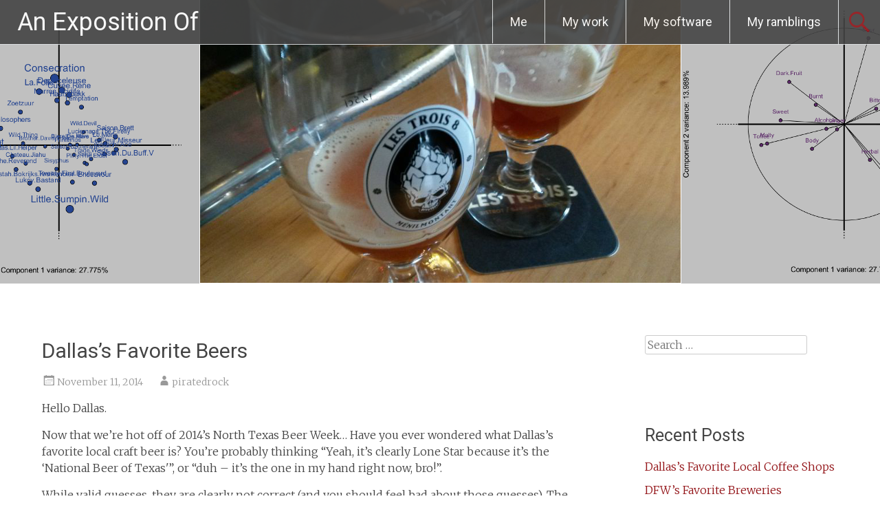

--- FILE ---
content_type: text/html; charset=UTF-8
request_url: http://www.derekbeaton.com/dallass-favorite-beers/
body_size: 16712
content:
<!DOCTYPE html>
<html lang="en-US">
<head>
<meta charset="UTF-8">
<meta name="viewport" content="width=device-width, initial-scale=1">
<title>Dallas&#8217;s Favorite Beers | An Exposition Of</title>
<link rel="profile" href="http://gmpg.org/xfn/11">
<link rel="pingback" href="http://www.derekbeaton.com/xmlrpc.php">
<meta name='robots' content='max-image-preview:large' />
<link rel='dns-prefetch' href='//fonts.googleapis.com' />
<link rel="alternate" type="application/rss+xml" title="An Exposition Of &raquo; Feed" href="http://www.derekbeaton.com/feed/" />
<link rel="alternate" type="application/rss+xml" title="An Exposition Of &raquo; Comments Feed" href="http://www.derekbeaton.com/comments/feed/" />
<link rel="alternate" type="application/rss+xml" title="An Exposition Of &raquo; Dallas&#8217;s Favorite Beers Comments Feed" href="http://www.derekbeaton.com/dallass-favorite-beers/feed/" />
<script type="text/javascript">
window._wpemojiSettings = {"baseUrl":"https:\/\/s.w.org\/images\/core\/emoji\/14.0.0\/72x72\/","ext":".png","svgUrl":"https:\/\/s.w.org\/images\/core\/emoji\/14.0.0\/svg\/","svgExt":".svg","source":{"concatemoji":"http:\/\/www.derekbeaton.com\/wp-includes\/js\/wp-emoji-release.min.js?ver=6.2.8"}};
/*! This file is auto-generated */
!function(e,a,t){var n,r,o,i=a.createElement("canvas"),p=i.getContext&&i.getContext("2d");function s(e,t){p.clearRect(0,0,i.width,i.height),p.fillText(e,0,0);e=i.toDataURL();return p.clearRect(0,0,i.width,i.height),p.fillText(t,0,0),e===i.toDataURL()}function c(e){var t=a.createElement("script");t.src=e,t.defer=t.type="text/javascript",a.getElementsByTagName("head")[0].appendChild(t)}for(o=Array("flag","emoji"),t.supports={everything:!0,everythingExceptFlag:!0},r=0;r<o.length;r++)t.supports[o[r]]=function(e){if(p&&p.fillText)switch(p.textBaseline="top",p.font="600 32px Arial",e){case"flag":return s("\ud83c\udff3\ufe0f\u200d\u26a7\ufe0f","\ud83c\udff3\ufe0f\u200b\u26a7\ufe0f")?!1:!s("\ud83c\uddfa\ud83c\uddf3","\ud83c\uddfa\u200b\ud83c\uddf3")&&!s("\ud83c\udff4\udb40\udc67\udb40\udc62\udb40\udc65\udb40\udc6e\udb40\udc67\udb40\udc7f","\ud83c\udff4\u200b\udb40\udc67\u200b\udb40\udc62\u200b\udb40\udc65\u200b\udb40\udc6e\u200b\udb40\udc67\u200b\udb40\udc7f");case"emoji":return!s("\ud83e\udef1\ud83c\udffb\u200d\ud83e\udef2\ud83c\udfff","\ud83e\udef1\ud83c\udffb\u200b\ud83e\udef2\ud83c\udfff")}return!1}(o[r]),t.supports.everything=t.supports.everything&&t.supports[o[r]],"flag"!==o[r]&&(t.supports.everythingExceptFlag=t.supports.everythingExceptFlag&&t.supports[o[r]]);t.supports.everythingExceptFlag=t.supports.everythingExceptFlag&&!t.supports.flag,t.DOMReady=!1,t.readyCallback=function(){t.DOMReady=!0},t.supports.everything||(n=function(){t.readyCallback()},a.addEventListener?(a.addEventListener("DOMContentLoaded",n,!1),e.addEventListener("load",n,!1)):(e.attachEvent("onload",n),a.attachEvent("onreadystatechange",function(){"complete"===a.readyState&&t.readyCallback()})),(e=t.source||{}).concatemoji?c(e.concatemoji):e.wpemoji&&e.twemoji&&(c(e.twemoji),c(e.wpemoji)))}(window,document,window._wpemojiSettings);
</script>
<style type="text/css">
img.wp-smiley,
img.emoji {
	display: inline !important;
	border: none !important;
	box-shadow: none !important;
	height: 1em !important;
	width: 1em !important;
	margin: 0 0.07em !important;
	vertical-align: -0.1em !important;
	background: none !important;
	padding: 0 !important;
}
</style>
	<link rel='stylesheet' id='featuredbox-css' href='http://www.derekbeaton.com/wp-content/plugins/featured-box/css/featuredbox.css?ver=6.2.8' type='text/css' media='all' />
<link rel='stylesheet' id='wp-block-library-css' href='http://www.derekbeaton.com/wp-includes/css/dist/block-library/style.min.css?ver=6.2.8' type='text/css' media='all' />
<link rel='stylesheet' id='classic-theme-styles-css' href='http://www.derekbeaton.com/wp-includes/css/classic-themes.min.css?ver=6.2.8' type='text/css' media='all' />
<style id='global-styles-inline-css' type='text/css'>
body{--wp--preset--color--black: #000000;--wp--preset--color--cyan-bluish-gray: #abb8c3;--wp--preset--color--white: #ffffff;--wp--preset--color--pale-pink: #f78da7;--wp--preset--color--vivid-red: #cf2e2e;--wp--preset--color--luminous-vivid-orange: #ff6900;--wp--preset--color--luminous-vivid-amber: #fcb900;--wp--preset--color--light-green-cyan: #7bdcb5;--wp--preset--color--vivid-green-cyan: #00d084;--wp--preset--color--pale-cyan-blue: #8ed1fc;--wp--preset--color--vivid-cyan-blue: #0693e3;--wp--preset--color--vivid-purple: #9b51e0;--wp--preset--gradient--vivid-cyan-blue-to-vivid-purple: linear-gradient(135deg,rgba(6,147,227,1) 0%,rgb(155,81,224) 100%);--wp--preset--gradient--light-green-cyan-to-vivid-green-cyan: linear-gradient(135deg,rgb(122,220,180) 0%,rgb(0,208,130) 100%);--wp--preset--gradient--luminous-vivid-amber-to-luminous-vivid-orange: linear-gradient(135deg,rgba(252,185,0,1) 0%,rgba(255,105,0,1) 100%);--wp--preset--gradient--luminous-vivid-orange-to-vivid-red: linear-gradient(135deg,rgba(255,105,0,1) 0%,rgb(207,46,46) 100%);--wp--preset--gradient--very-light-gray-to-cyan-bluish-gray: linear-gradient(135deg,rgb(238,238,238) 0%,rgb(169,184,195) 100%);--wp--preset--gradient--cool-to-warm-spectrum: linear-gradient(135deg,rgb(74,234,220) 0%,rgb(151,120,209) 20%,rgb(207,42,186) 40%,rgb(238,44,130) 60%,rgb(251,105,98) 80%,rgb(254,248,76) 100%);--wp--preset--gradient--blush-light-purple: linear-gradient(135deg,rgb(255,206,236) 0%,rgb(152,150,240) 100%);--wp--preset--gradient--blush-bordeaux: linear-gradient(135deg,rgb(254,205,165) 0%,rgb(254,45,45) 50%,rgb(107,0,62) 100%);--wp--preset--gradient--luminous-dusk: linear-gradient(135deg,rgb(255,203,112) 0%,rgb(199,81,192) 50%,rgb(65,88,208) 100%);--wp--preset--gradient--pale-ocean: linear-gradient(135deg,rgb(255,245,203) 0%,rgb(182,227,212) 50%,rgb(51,167,181) 100%);--wp--preset--gradient--electric-grass: linear-gradient(135deg,rgb(202,248,128) 0%,rgb(113,206,126) 100%);--wp--preset--gradient--midnight: linear-gradient(135deg,rgb(2,3,129) 0%,rgb(40,116,252) 100%);--wp--preset--duotone--dark-grayscale: url('#wp-duotone-dark-grayscale');--wp--preset--duotone--grayscale: url('#wp-duotone-grayscale');--wp--preset--duotone--purple-yellow: url('#wp-duotone-purple-yellow');--wp--preset--duotone--blue-red: url('#wp-duotone-blue-red');--wp--preset--duotone--midnight: url('#wp-duotone-midnight');--wp--preset--duotone--magenta-yellow: url('#wp-duotone-magenta-yellow');--wp--preset--duotone--purple-green: url('#wp-duotone-purple-green');--wp--preset--duotone--blue-orange: url('#wp-duotone-blue-orange');--wp--preset--font-size--small: 13px;--wp--preset--font-size--medium: 20px;--wp--preset--font-size--large: 36px;--wp--preset--font-size--x-large: 42px;--wp--preset--spacing--20: 0.44rem;--wp--preset--spacing--30: 0.67rem;--wp--preset--spacing--40: 1rem;--wp--preset--spacing--50: 1.5rem;--wp--preset--spacing--60: 2.25rem;--wp--preset--spacing--70: 3.38rem;--wp--preset--spacing--80: 5.06rem;--wp--preset--shadow--natural: 6px 6px 9px rgba(0, 0, 0, 0.2);--wp--preset--shadow--deep: 12px 12px 50px rgba(0, 0, 0, 0.4);--wp--preset--shadow--sharp: 6px 6px 0px rgba(0, 0, 0, 0.2);--wp--preset--shadow--outlined: 6px 6px 0px -3px rgba(255, 255, 255, 1), 6px 6px rgba(0, 0, 0, 1);--wp--preset--shadow--crisp: 6px 6px 0px rgba(0, 0, 0, 1);}:where(.is-layout-flex){gap: 0.5em;}body .is-layout-flow > .alignleft{float: left;margin-inline-start: 0;margin-inline-end: 2em;}body .is-layout-flow > .alignright{float: right;margin-inline-start: 2em;margin-inline-end: 0;}body .is-layout-flow > .aligncenter{margin-left: auto !important;margin-right: auto !important;}body .is-layout-constrained > .alignleft{float: left;margin-inline-start: 0;margin-inline-end: 2em;}body .is-layout-constrained > .alignright{float: right;margin-inline-start: 2em;margin-inline-end: 0;}body .is-layout-constrained > .aligncenter{margin-left: auto !important;margin-right: auto !important;}body .is-layout-constrained > :where(:not(.alignleft):not(.alignright):not(.alignfull)){max-width: var(--wp--style--global--content-size);margin-left: auto !important;margin-right: auto !important;}body .is-layout-constrained > .alignwide{max-width: var(--wp--style--global--wide-size);}body .is-layout-flex{display: flex;}body .is-layout-flex{flex-wrap: wrap;align-items: center;}body .is-layout-flex > *{margin: 0;}:where(.wp-block-columns.is-layout-flex){gap: 2em;}.has-black-color{color: var(--wp--preset--color--black) !important;}.has-cyan-bluish-gray-color{color: var(--wp--preset--color--cyan-bluish-gray) !important;}.has-white-color{color: var(--wp--preset--color--white) !important;}.has-pale-pink-color{color: var(--wp--preset--color--pale-pink) !important;}.has-vivid-red-color{color: var(--wp--preset--color--vivid-red) !important;}.has-luminous-vivid-orange-color{color: var(--wp--preset--color--luminous-vivid-orange) !important;}.has-luminous-vivid-amber-color{color: var(--wp--preset--color--luminous-vivid-amber) !important;}.has-light-green-cyan-color{color: var(--wp--preset--color--light-green-cyan) !important;}.has-vivid-green-cyan-color{color: var(--wp--preset--color--vivid-green-cyan) !important;}.has-pale-cyan-blue-color{color: var(--wp--preset--color--pale-cyan-blue) !important;}.has-vivid-cyan-blue-color{color: var(--wp--preset--color--vivid-cyan-blue) !important;}.has-vivid-purple-color{color: var(--wp--preset--color--vivid-purple) !important;}.has-black-background-color{background-color: var(--wp--preset--color--black) !important;}.has-cyan-bluish-gray-background-color{background-color: var(--wp--preset--color--cyan-bluish-gray) !important;}.has-white-background-color{background-color: var(--wp--preset--color--white) !important;}.has-pale-pink-background-color{background-color: var(--wp--preset--color--pale-pink) !important;}.has-vivid-red-background-color{background-color: var(--wp--preset--color--vivid-red) !important;}.has-luminous-vivid-orange-background-color{background-color: var(--wp--preset--color--luminous-vivid-orange) !important;}.has-luminous-vivid-amber-background-color{background-color: var(--wp--preset--color--luminous-vivid-amber) !important;}.has-light-green-cyan-background-color{background-color: var(--wp--preset--color--light-green-cyan) !important;}.has-vivid-green-cyan-background-color{background-color: var(--wp--preset--color--vivid-green-cyan) !important;}.has-pale-cyan-blue-background-color{background-color: var(--wp--preset--color--pale-cyan-blue) !important;}.has-vivid-cyan-blue-background-color{background-color: var(--wp--preset--color--vivid-cyan-blue) !important;}.has-vivid-purple-background-color{background-color: var(--wp--preset--color--vivid-purple) !important;}.has-black-border-color{border-color: var(--wp--preset--color--black) !important;}.has-cyan-bluish-gray-border-color{border-color: var(--wp--preset--color--cyan-bluish-gray) !important;}.has-white-border-color{border-color: var(--wp--preset--color--white) !important;}.has-pale-pink-border-color{border-color: var(--wp--preset--color--pale-pink) !important;}.has-vivid-red-border-color{border-color: var(--wp--preset--color--vivid-red) !important;}.has-luminous-vivid-orange-border-color{border-color: var(--wp--preset--color--luminous-vivid-orange) !important;}.has-luminous-vivid-amber-border-color{border-color: var(--wp--preset--color--luminous-vivid-amber) !important;}.has-light-green-cyan-border-color{border-color: var(--wp--preset--color--light-green-cyan) !important;}.has-vivid-green-cyan-border-color{border-color: var(--wp--preset--color--vivid-green-cyan) !important;}.has-pale-cyan-blue-border-color{border-color: var(--wp--preset--color--pale-cyan-blue) !important;}.has-vivid-cyan-blue-border-color{border-color: var(--wp--preset--color--vivid-cyan-blue) !important;}.has-vivid-purple-border-color{border-color: var(--wp--preset--color--vivid-purple) !important;}.has-vivid-cyan-blue-to-vivid-purple-gradient-background{background: var(--wp--preset--gradient--vivid-cyan-blue-to-vivid-purple) !important;}.has-light-green-cyan-to-vivid-green-cyan-gradient-background{background: var(--wp--preset--gradient--light-green-cyan-to-vivid-green-cyan) !important;}.has-luminous-vivid-amber-to-luminous-vivid-orange-gradient-background{background: var(--wp--preset--gradient--luminous-vivid-amber-to-luminous-vivid-orange) !important;}.has-luminous-vivid-orange-to-vivid-red-gradient-background{background: var(--wp--preset--gradient--luminous-vivid-orange-to-vivid-red) !important;}.has-very-light-gray-to-cyan-bluish-gray-gradient-background{background: var(--wp--preset--gradient--very-light-gray-to-cyan-bluish-gray) !important;}.has-cool-to-warm-spectrum-gradient-background{background: var(--wp--preset--gradient--cool-to-warm-spectrum) !important;}.has-blush-light-purple-gradient-background{background: var(--wp--preset--gradient--blush-light-purple) !important;}.has-blush-bordeaux-gradient-background{background: var(--wp--preset--gradient--blush-bordeaux) !important;}.has-luminous-dusk-gradient-background{background: var(--wp--preset--gradient--luminous-dusk) !important;}.has-pale-ocean-gradient-background{background: var(--wp--preset--gradient--pale-ocean) !important;}.has-electric-grass-gradient-background{background: var(--wp--preset--gradient--electric-grass) !important;}.has-midnight-gradient-background{background: var(--wp--preset--gradient--midnight) !important;}.has-small-font-size{font-size: var(--wp--preset--font-size--small) !important;}.has-medium-font-size{font-size: var(--wp--preset--font-size--medium) !important;}.has-large-font-size{font-size: var(--wp--preset--font-size--large) !important;}.has-x-large-font-size{font-size: var(--wp--preset--font-size--x-large) !important;}
.wp-block-navigation a:where(:not(.wp-element-button)){color: inherit;}
:where(.wp-block-columns.is-layout-flex){gap: 2em;}
.wp-block-pullquote{font-size: 1.5em;line-height: 1.6;}
</style>
<link rel='stylesheet' id='radiate-style-css' href='http://www.derekbeaton.com/wp-content/themes/radiate/style.css?ver=6.2.8' type='text/css' media='all' />
<link rel='stylesheet' id='radiate-google-fonts-css' href='//fonts.googleapis.com/css?family=Roboto%7CMerriweather%3A400%2C300&#038;ver=6.2.8' type='text/css' media='all' />
<script type='text/javascript' src='http://www.derekbeaton.com/wp-includes/js/jquery/jquery.min.js?ver=3.6.4' id='jquery-core-js'></script>
<script type='text/javascript' src='http://www.derekbeaton.com/wp-includes/js/jquery/jquery-migrate.min.js?ver=3.4.0' id='jquery-migrate-js'></script>
<script type='text/javascript' src='http://www.derekbeaton.com/wp-content/plugins/featured-box/js/jquery.slideshow.minified.js?ver=6.2.8' id='slideshow-js'></script>
<link rel="https://api.w.org/" href="http://www.derekbeaton.com/wp-json/" /><link rel="alternate" type="application/json" href="http://www.derekbeaton.com/wp-json/wp/v2/posts/16" /><link rel="EditURI" type="application/rsd+xml" title="RSD" href="http://www.derekbeaton.com/xmlrpc.php?rsd" />
<link rel="wlwmanifest" type="application/wlwmanifest+xml" href="http://www.derekbeaton.com/wp-includes/wlwmanifest.xml" />
<meta name="generator" content="WordPress 6.2.8" />
<link rel="canonical" href="http://www.derekbeaton.com/dallass-favorite-beers/" />
<link rel='shortlink' href='http://www.derekbeaton.com/?p=16' />
<link rel="alternate" type="application/json+oembed" href="http://www.derekbeaton.com/wp-json/oembed/1.0/embed?url=http%3A%2F%2Fwww.derekbeaton.com%2Fdallass-favorite-beers%2F" />
<link rel="alternate" type="text/xml+oembed" href="http://www.derekbeaton.com/wp-json/oembed/1.0/embed?url=http%3A%2F%2Fwww.derekbeaton.com%2Fdallass-favorite-beers%2F&#038;format=xml" />
		<style type="text/css" id="custom-header-css">
		#parallax-bg { background-image: url('http://www.derekbeaton.com/wp-content/uploads/2014/10/cropped-BannerV2.png'); background-repeat: repeat-x; background-position: center top; background-attachment: scroll; } #masthead { margin-bottom: 412px; } 
		@media only screen and (max-width: 600px) { #masthead { margin-bottom: 344px; }  }
		</style>
				<style type="text/css" id="custom-background-css">
		body.custom-background { background: none !important; } #content { background-color: #ffffff; }
		</style>
			<style type="text/css">
			blockquote { border-color: #EAEAEA #EAEAEA #EAEAEA #931418; }
			a { color: #931418; }
			.site-title a:hover { color: #931418; }
			.main-navigation a:hover, .main-navigation ul li.current-menu-item a, .main-navigation ul li.current_page_ancestor a, .main-navigation ul li.current-menu-ancestor a, .main-navigation ul li.current_page_item a, .main-navigation ul li:hover > a { background-color: #931418; }
			.main-navigation ul li ul li a:hover, .main-navigation ul li ul li:hover > a, .main-navigation ul li.current-menu-item ul li a:hover { background-color: #931418; }
			#masthead .search-form { background-color: #931418; }
			.header-search-icon:before { color: #931418; }
			button, input[type="button"], input[type="reset"], input[type="submit"] { 	background-color: #931418; }
			#content .entry-title a:hover { color: #931418; }
			.entry-meta span:hover { color: #931418; }
			#content .entry-meta span a:hover { color: #931418; }
			#content .comments-area article header cite a:hover, #content .comments-area a.comment-edit-link:hover, #content .comments-area a.comment-permalink:hover { color: #931418; }
			.comments-area .comment-author-link a:hover { color: #931418; }
			.comment .comment-reply-link:hover { color: #931418; }
			.site-header .menu-toggle { color: #931418; }
			.site-header .menu-toggle:hover { color: #931418; }
			.main-small-navigation li:hover { background: #931418; }
			.main-small-navigation ul > .current_page_item, .main-small-navigation ul > .current-menu-item { background: #931418; }
			.main-small-navigation ul li ul li a:hover, .main-small-navigation ul li ul li:hover > a, .main-small-navigation ul li.current-menu-item ul li a:hover { background-color: #931418; }
			#featured_pages a.more-link:hover { border-color:#931418; color:#931418; }
			a#back-top:before { background-color:#931418; }</style>
		<style type="text/css"></style>
	<style type="text/css">.recentcomments a{display:inline !important;padding:0 !important;margin:0 !important;}</style>	<style type="text/css">
			.site-title a {
			color: #ffffff;
		}
		</style>
	<style type="text/css" id="custom-background-css">
body.custom-background { background-color: #ffffff; }
</style>
	
<script type='text/javascript' src='http://www.derekbeaton.com/wp-content/plugins/wp-spamshield/js/jscripts.php'></script> 
</head>

<body class="post-template-default single single-post postid-16 single-format-standard custom-background">
<script>
  (function(i,s,o,g,r,a,m){i['GoogleAnalyticsObject']=r;i[r]=i[r]||function(){
  (i[r].q=i[r].q||[]).push(arguments)},i[r].l=1*new Date();a=s.createElement(o),
  m=s.getElementsByTagName(o)[0];a.async=1;a.src=g;m.parentNode.insertBefore(a,m)
  })(window,document,'script','//www.google-analytics.com/analytics.js','ga');

  ga('create', 'UA-55610421-1', 'auto');
  ga('send', 'pageview');

</script>
<div id="parallax-bg"></div>
<div id="page" class="hfeed site">
		<header id="masthead" class="site-header" role="banner">
		<div class="header-wrap clearfix">
			<div class="site-branding">
				<h1 class="site-title"><a href="http://www.derekbeaton.com/" title="An Exposition Of" rel="home">An Exposition Of</a></h1>
				<h2 class="site-description"></h2>
			</div>

			<div class="header-search-icon"></div>
			<form role="search" method="get" class="search-form" action="http://www.derekbeaton.com/">
	<label>
		<span class="screen-reader-text">Search for:</span>
		<input type="search" class="search-field" placeholder="Search &hellip;" value="" name="s">
	</label>
	<input type="submit" class="search-submit" value="Search">
</form>
	

			<nav id="site-navigation" class="main-navigation" role="navigation">
				<h1 class="menu-toggle"></h1>
				<a class="skip-link screen-reader-text" href="#content">Skip to content</a>

				<div class="menu-menu-1-container"><ul id="menu-menu-1" class="menu"><li id="menu-item-12" class="menu-item menu-item-type-post_type menu-item-object-page menu-item-12"><a href="http://www.derekbeaton.com/me/">Me</a></li>
<li id="menu-item-13" class="menu-item menu-item-type-post_type menu-item-object-page menu-item-13"><a href="http://www.derekbeaton.com/my-work/">My work</a></li>
<li id="menu-item-36" class="menu-item menu-item-type-post_type menu-item-object-page menu-item-36"><a href="http://www.derekbeaton.com/my-software/">My software</a></li>
<li id="menu-item-11" class="menu-item menu-item-type-custom menu-item-object-custom menu-item-home menu-item-11"><a href="http://www.derekbeaton.com/">My ramblings</a></li>
</ul></div>			</nav><!-- #site-navigation -->				
		</div><!-- .inner-wrap header-wrap -->
	</header><!-- #masthead -->

	<div id="content" class="site-content">
		<div class="inner-wrap">
	<div id="primary" class="content-area">
		<main id="main" class="site-main" role="main">

		
			
<article id="post-16" class="post-16 post type-post status-publish format-standard hentry category-uncategorized tag-beer tag-correspondence-analysis tag-dallas tag-multivariate tag-r">
	<header class="entry-header">
		<h1 class="entry-title">Dallas&#8217;s Favorite Beers</h1>

		<div class="entry-meta">
			<span class="posted-on"><a href="http://www.derekbeaton.com/dallass-favorite-beers/" rel="bookmark"><time class="entry-date published" datetime="2014-11-11T16:06:05-05:00">November 11, 2014</time><time class="updated" datetime="2014-12-12T14:08:48-05:00">December 12, 2014</time></a></span><span class="byline"><span class="author vcard"><a class="url fn n" href="http://www.derekbeaton.com/author/piratedrock/">piratedrock</a></span></span>		</div><!-- .entry-meta -->
	</header><!-- .entry-header -->

	<div class="entry-content">
		<p>Hello Dallas. </p>
<p>Now that we&#8217;re hot off of 2014&#8217;s North Texas Beer Week&#8230; Have you ever wondered what Dallas&#8217;s favorite local craft beer is? You&#8217;re probably thinking &#8220;Yeah, it&#8217;s clearly Lone Star because it&#8217;s the &#8216;National Beer of Texas'&#8221;, or &#8220;duh &#8211; it&#8217;s the one in my hand right now, bro!&#8221;.</p>
<p>While valid guesses, they are clearly not correct (and you should feel bad about those guesses). The correct answer is: Lakewood Brewing Company&#8217;s &#8220;Temptress&#8221; &#8211; a milk stout. Now Dallas &#8211; you&#8217;re probably now thinking &#8220;Well, Lone Star and the beer in my hand are <em>clearly</em> the second and third favorite local craft beers.&#8221;</p>
<p>Well&#8230; this is the point where I ask you to stop thinking such terrible thoughts &#8211; those answers are also not correct (and you should continue to feel bad). The correct answers are: Peticolas Brewing Company&#8217;s &#8220;Velvet Hammer&#8221; — an imperial red — and Community Beer Company&#8217;s &#8220;Mosaic IPA&#8221; — an American-style IPA.</p>
<p>How do I <em>know</em> that Temptress, Velvet Hammer, and Mosaic IPA—in that order—are Dallas&#8217;s three favorite beers? These beers are on tap, or (for Temptress and Mosaic IPA) on shelves all across town. But just being available doesn&#8217;t make a beer Dallas&#8217;s favorite &#8211; or else those truly wretched thoughts you were having about Lone Star would have been true.</p>
<p>Well as a beer nerd and a stats nerd, I decided I just had to know: of all the local craft beers that are now produced and available throughout DFW &#8211; which are Dallas&#8217;s favorites? Let&#8217;s get nerdy.</p>
<p>I created a relatively simple survey on Google Docs. This survey listed 35 beers produced in (the broader) DFW area. For a beer to get on the list it had to meet the following criteria:</p>
<ol>
<li>The brewery itself must have been in operation for at least 1 year</li>
<li>The beer itself must have been available for at least the past six months</li>
<li>It has to be a year-round beer (no seasonals, specials, or one-offs)</li>
</ol>
<p>That qualified 35 beers from the following breweries<sup>1</sup>: Franconia, Peticolas, Revolver, Martin House, Four Corners, Lakewood, Rahr, Deep Ellum, Community, and Cedar Creek.</p>
<p>When I had my list, I randomized the order in which these beers were listed and sent the survey out. Here&#8217;s a quick breakdown of some demographics:</p>
<ul>
<li>202 respondents. One was excluded<sup>2</sup>.</li>
<li>Gender: 36 Females, 160 Males, 1 Meat Popsicle, 1 Unicorn, 1 Manatar, and 3 non-responses.</li>
<li>33 People professionally work with beer (brewer, bartender, waitstaff, etc&#8230;).</li>
<li>58 People consider themselves homebrewers.</li>
</ul>
<p>The survey asked people to respond to each beer with one of the 6 following options <sup>3</sup>:</p>
<ul>
<li><em>It is one of my favorite beers.</em></li>
<li><em>I like this beer.</em></li>
<li><em>This beer is OK.</em></li>
<li><em>I don&#8217;t like this beer.</em></li>
<li><em>I&#8217;ve never had this beer.</em></li>
<li><em>I have no opinion.</em></li>
</ul>
<p>At this point, we can just count how many people, out of 201, had the answers above for each of the beers in the survey. So let&#8217;s get down to it:</p>
<p><center><a href="http://www.derekbeaton.com/wp-content/uploads/2014/11/RawValuesResponses.png"><img decoding="async" class="alignnone size-medium wp-image-55" src="http://www.derekbeaton.com/wp-content/uploads/2014/11/RawValuesResponses.png" alt="RawValuesResponses" width="600" height="600" srcset="http://www.derekbeaton.com/wp-content/uploads/2014/11/RawValuesResponses.png 1050w, http://www.derekbeaton.com/wp-content/uploads/2014/11/RawValuesResponses-150x150.png 150w, http://www.derekbeaton.com/wp-content/uploads/2014/11/RawValuesResponses-300x300.png 300w, http://www.derekbeaton.com/wp-content/uploads/2014/11/RawValuesResponses-1024x1024.png 1024w" sizes="(max-width: 600px) 100vw, 600px" /></a></center>What we&#8217;re looking at here are the beers (on the rows, listed vertically) and the proportion (out of 201) for each response. I reordered the beers so that they are listed from the beers with the most to the least &#8220;It is one of my favorite beers&#8221;.</p>
<p>There are some clear favorites: Temptress, Velvet Hammer, Revolver&#8217;s Blood &amp; Honey, and Mosiac IPA all have <em>a lot</em> of &#8220;Favorite&#8221; responses. You might be thinking, &#8220;Yo, Derek, you didn&#8217;t say a thing about Blood &amp; Honey before—that&#8217;s my go to crushable—so maybe you&#8217;re lying about Lone Star too?&#8221;. If I were inclined to respond to such accusations, I&#8217;d say that 1) I&#8217;m building suspense (or boring you to tears) and 2) I&#8217;ve grown really tired of you talking about Lone Star &#8211; but I&#8217;m above that so I won&#8217;t say it.</p>
<p><!--

Interestingly, there are lot of beers that people haven't had or have no opinion about. I'm going to pretend those don't exist for now, so we can take a closer look at liking and not liking beers from DFW:

<center><a href="http://www.derekbeaton.com/wp-content/uploads/2014/11/RelativePercentagesResponses.png"><img decoding="async" loading="lazy" src="http://www.derekbeaton.com/wp-content/uploads/2014/11/RelativePercentagesResponses.png" alt="RelativePercentagesResponses" width="600" height="600" class="alignnone size-medium wp-image-63" srcset="http://www.derekbeaton.com/wp-content/uploads/2014/11/RelativePercentagesResponses.png 1050w, http://www.derekbeaton.com/wp-content/uploads/2014/11/RelativePercentagesResponses-150x150.png 150w, http://www.derekbeaton.com/wp-content/uploads/2014/11/RelativePercentagesResponses-300x300.png 300w, http://www.derekbeaton.com/wp-content/uploads/2014/11/RelativePercentagesResponses-1024x1024.png 1024w" sizes="(max-width: 600px) 100vw, 600px" /></a></center>

--></p>
<p>As a stats nerd, though, this picture feels a bit&#8230; rudimentary. There are better ways to figure out and visualize Dallas&#8217;s favorite beer. So let&#8217;s turn to one of my favorite statistical methods: Correspondence Analysis (CA). CA is a technique that takes a large table made up of a bunch of variables (here: the responses) and turns them into <em>new </em>variables that better represent what&#8217;s happening<sup>4</sup>.</p>
<p>The data from above looks something like this:</p>
<p><center></p>
<table style="width: 75%;" border="1">
<tbody>
<tr>
<th>Beer</th>
<th>FAVORITE</th>
<th>LIKE</th>
<th>OK</th>
<th>DO NOT LIKE</th>
<th>Never Had</th>
<th>No Opinion</th>
</tr>
<tr>
<td>Lakewood Temptress</td>
<td>107</td>
<td>62</td>
<td>7</td>
<td>4</td>
<td>19</td>
<td>2</td>
</tr>
<tr>
<td>Four Corner&#8217;s Block Party</td>
<td>15</td>
<td>83</td>
<td>29</td>
<td>6</td>
<td>66</td>
<td>2</td>
</tr>
</tbody>
</table>
<p></center></p>
<p>So what will CA do for us with a table of data like this? It tells us which beers are most similar to one another &#8211; based on all the different categories. It can also tell us if any of the categories are similar to one another, too. Most importantly, it tells us which beers are <em>more related</em> to responses than other beers. Let&#8217;s take a look at what a CA would produce:</p>
<p><center><a href="http://www.derekbeaton.com/wp-content/uploads/2014/11/CA_1_Beers.png"><img decoding="async" loading="lazy" class="alignnone size-medium wp-image-74" src="http://www.derekbeaton.com/wp-content/uploads/2014/11/CA_1_Beers.png" alt="CA_1_Beers" width="350" height="350" srcset="http://www.derekbeaton.com/wp-content/uploads/2014/11/CA_1_Beers.png 1050w, http://www.derekbeaton.com/wp-content/uploads/2014/11/CA_1_Beers-150x150.png 150w, http://www.derekbeaton.com/wp-content/uploads/2014/11/CA_1_Beers-300x300.png 300w, http://www.derekbeaton.com/wp-content/uploads/2014/11/CA_1_Beers-1024x1024.png 1024w" sizes="(max-width: 350px) 100vw, 350px" /></a> <a href="http://www.derekbeaton.com/wp-content/uploads/2014/11/CA_1_Responses.png"><img decoding="async" loading="lazy" class="alignnone size-medium wp-image-75" src="http://www.derekbeaton.com/wp-content/uploads/2014/11/CA_1_Responses.png" alt="CA_1_Responses" width="350" height="350" srcset="http://www.derekbeaton.com/wp-content/uploads/2014/11/CA_1_Responses.png 1050w, http://www.derekbeaton.com/wp-content/uploads/2014/11/CA_1_Responses-150x150.png 150w, http://www.derekbeaton.com/wp-content/uploads/2014/11/CA_1_Responses-300x300.png 300w, http://www.derekbeaton.com/wp-content/uploads/2014/11/CA_1_Responses-1024x1024.png 1024w" sizes="(max-width: 350px) 100vw, 350px" /></a></center></p>
<p>CA produces for us these new variables—these variables are called &#8220;components&#8221;—denoted by the axes (horizontal and vertical lines) in these pictures. There are 3 other axes besides these &#8211; but those aren&#8217;t very important. Just these first two explain 87% of the entire data.</p>
<p>With what we know about CA we can say some of the following:</p>
<ul>
<li>Temptress, Velvet Hammer, Blood &amp; Honey, and Mosaic are more associated with &#8220;A FAVORITE&#8221; than other beers (both figures)</li>
<li>The responses of &#8220;OK&#8221; and &#8220;DO NOT LIKE&#8221; are essentially the same &#8211; which probably means people are being nice when they say &#8220;OK&#8221; or they&#8217;re being mean when they say &#8220;DO NOT LIKE&#8221;.</li>
<li>The lower left of the left figure shows Cedar Creek Scruffy&#8217;s, Cedar Creek Elliot&#8217;s Phoned Home, and Martin House XPA &#8211; which means they are nearly identical based on their responses; the responses being that most people haven&#8217;t had these beers. Sad times.</li>
</ul>
<p>Let&#8217;s go a bit further. We know a bit about this data to, perhaps, make it easier to understand. Let&#8217;s combine &#8220;OK&#8221; with &#8220;DO NOT LIKE&#8221; &#8211; because they are basically one in the same here. We&#8217;ll also combine &#8220;NO OPINION&#8221; with &#8220;NEVER HAD&#8221; &#8211; so that we can group together the responses that are basically non-responses. Let&#8217;s do another CA and this time color each beer by the responses they are most similar to.</p>
<p><!--
<a href="http://www.derekbeaton.com/wp-content/uploads/2014/11/CA_1_ColoredBeers.png"><img decoding="async" loading="lazy" src="http://www.derekbeaton.com/wp-content/uploads/2014/11/CA_1_ColoredBeers-1024x1024.png" alt="CA_1_ColoredBeers" width="768" height="768" class="alignnone size-large wp-image-81" srcset="http://www.derekbeaton.com/wp-content/uploads/2014/11/CA_1_ColoredBeers-1024x1024.png 1024w, http://www.derekbeaton.com/wp-content/uploads/2014/11/CA_1_ColoredBeers-150x150.png 150w, http://www.derekbeaton.com/wp-content/uploads/2014/11/CA_1_ColoredBeers-300x300.png 300w, http://www.derekbeaton.com/wp-content/uploads/2014/11/CA_1_ColoredBeers.png 1050w" sizes="(max-width: 768px) 100vw, 768px" /></a>


So what does this picture tell us? Well, if a beer is colored green (technically, that's "olivedrab") it is more likely to be called someone's favorite beer than any other beer. If a beer is colored black, it is more likely someone has no opinion of it than another beer. And if it's red (technically, that's "firebrick") it's not very liked compared to the others <sup>5</sup>. 

--></p>
<p><center><a href="http://www.derekbeaton.com/wp-content/uploads/2014/11/CA_2_Responses.png"><img decoding="async" loading="lazy" src="http://www.derekbeaton.com/wp-content/uploads/2014/11/CA_2_Responses.png" alt="CA_2_Responses" width="600" height="600" class="alignnone size-large wp-image-84" srcset="http://www.derekbeaton.com/wp-content/uploads/2014/11/CA_2_Responses.png 1050w, http://www.derekbeaton.com/wp-content/uploads/2014/11/CA_2_Responses-150x150.png 150w, http://www.derekbeaton.com/wp-content/uploads/2014/11/CA_2_Responses-300x300.png 300w, http://www.derekbeaton.com/wp-content/uploads/2014/11/CA_2_Responses-1024x1024.png 1024w" sizes="(max-width: 600px) 100vw, 600px" /></a></center></p>
<p>With the combined responses &#8211; we can see the general configuration is essentially the same. Except this time we can explain 92.5% of the data instead of just 87% (take that Lone Star!). It&#8217;s also a little clearer that from right to left is a gradient of liking (or ever having) a beer. Now let&#8217;s take a look at the beers, colored by which response they are most similar to:</p>
<p><center><a href="http://www.derekbeaton.com/wp-content/uploads/2014/11/CA_2_BeersColored.png"><img decoding="async" loading="lazy" src="http://www.derekbeaton.com/wp-content/uploads/2014/11/CA_2_BeersColored.png" alt="CA_2_BeersColored" width="600" height="600" class="alignnone size-large wp-image-85" srcset="http://www.derekbeaton.com/wp-content/uploads/2014/11/CA_2_BeersColored.png 1050w, http://www.derekbeaton.com/wp-content/uploads/2014/11/CA_2_BeersColored-150x150.png 150w, http://www.derekbeaton.com/wp-content/uploads/2014/11/CA_2_BeersColored-300x300.png 300w, http://www.derekbeaton.com/wp-content/uploads/2014/11/CA_2_BeersColored-1024x1024.png 1024w" sizes="(max-width: 600px) 100vw, 600px" /></a></center></p>
<p>Now we have a much clearer idea of which beers people have never really had (in gray), which ones are not particularly cared for (in red), which ones are liked (in yellow), and which are Dallas&#8217;s favorites (in green).</p>
<p>The favorites are still Temptress, Velvet Hammer, Blood &#038; Honey, and Mosaic. So why did I exclude poor ol&#8217; Blood &#038; Honey from the top 3? Let&#8217;s take a look at the responses in these 4 categories like we did initially. Beers are sorted by those with the most &#8220;A FAVORITE&#8221; responses:</p>
<p><center><a href="http://www.derekbeaton.com/wp-content/uploads/2014/11/RawValues_2_Responses.png"><img decoding="async" loading="lazy" src="http://www.derekbeaton.com/wp-content/uploads/2014/11/RawValues_2_Responses.png" alt="RawValues_2_Responses" width="600" height="600" class="alignnone size-medium wp-image-89" srcset="http://www.derekbeaton.com/wp-content/uploads/2014/11/RawValues_2_Responses.png 1050w, http://www.derekbeaton.com/wp-content/uploads/2014/11/RawValues_2_Responses-150x150.png 150w, http://www.derekbeaton.com/wp-content/uploads/2014/11/RawValues_2_Responses-300x300.png 300w, http://www.derekbeaton.com/wp-content/uploads/2014/11/RawValues_2_Responses-1024x1024.png 1024w" sizes="(max-width: 600px) 100vw, 600px" /></a></center></p>
<p>Let&#8217;s also look at beers sorted by <em>fewest responses of</em> &#8220;OK/DO NOT LIKE&#8221;:</p>
<p><center><a href="http://www.derekbeaton.com/wp-content/uploads/2014/11/RawValues_2_Responses_Flipped.png"><img decoding="async" loading="lazy" src="http://www.derekbeaton.com/wp-content/uploads/2014/11/RawValues_2_Responses_Flipped.png" alt="RawValues_2_Responses_Flipped" width="600" height="600" class="alignnone size-medium wp-image-91" srcset="http://www.derekbeaton.com/wp-content/uploads/2014/11/RawValues_2_Responses_Flipped.png 1050w, http://www.derekbeaton.com/wp-content/uploads/2014/11/RawValues_2_Responses_Flipped-150x150.png 150w, http://www.derekbeaton.com/wp-content/uploads/2014/11/RawValues_2_Responses_Flipped-300x300.png 300w, http://www.derekbeaton.com/wp-content/uploads/2014/11/RawValues_2_Responses_Flipped-1024x1024.png 1024w" sizes="(max-width: 600px) 100vw, 600px" /></a></center></p>
<p>Now we have a bit different of a perspective &#8211; one that we can also get directly out of the CA results. Some beers are very related to &#8220;A FAVORITE&#8221; while at the same time rarely ever get a &#8220;DO NOT LIKE&#8221;. Unfortunately for Blood &#038; Honey &#8211; the responses for &#8220;A FAVORITE&#8221;, &#8220;LIKE&#8221;, and &#8220;DO NOT LIKE&#8221; are equally likely. </p>
<p>But for Temptress, Velvet Hammer, and Mosaic IPA &#8211; very few people would say they &#8220;DO NOT LIKE&#8221; these beers. Thus, these three beers—in that order—are Dallas&#8217;s favorite beers. And that&#8217;s just science.</p>
<p>So what&#8217;s next? In about a year I&#8217;ll try to re-do this survey. That&#8217;s because by then approximately 30,786 breweries are, apparently, going to be open in Dallas (thanks, urban sprawl!), and many of the breweries that are currently open—but didn&#8217;t qualify this time—will qualify in a year.</p>
<p>All analyses performed in <a href="http://www.r-project.org/">R</a>. Correspondence Analysis was performed with the <a href="http://cran.r-project.org/web/packages/ExPosition/index.html">ExPosition package</a> &#8211; a package created by particularly attractive and smart people. Data available <a href="http://www.derekbeaton.com/wp-content/uploads/2014/11/DFW_BeerResponses.csv">here</a><sup>5</sup>. Code to recreate these analyses <a href="http://www.derekbeaton.com/wp-content/uploads/2014/11/DFWBeerCode.txt">here</a><sup>6</sup>.</p>
<p>I&#8217;m tired just writing this and I&#8217;m sure you&#8217;re tired just reading it. So let&#8217;s go get some Lone Stars.</p>
<p>
<strong>Footnotes</strong><br />
<sup>1</sup> I had only realized after I sent out the survey I had made 2 glaring errors. I mistakenly excluded Firewheel and Armadillo Ale Works. Woops &#8211; sorry!</p>
<p><sup>2</sup>They responded with &#8220;I&#8217;ve never had this beer&#8221; to all beers.</p>
<p><sup>3</sup>For the stats nerds: these are survey options not usually seen. Often times when you get a survey, you&#8217;re asked to respond with a 1, 2, 3, 4, or 5 (or some similar numeric scale). Well, what if people have no opinion? What if they don&#8217;t want to answer the question? They need a way to opt out. Also, categories aren&#8217;t numbers, you dummy! For your (statistical) health!</p>
<p><sup>4</sup> For the stats nerds, technically both the beers and the responses are variables. The observations (people) are kind of hiding. Each person simply helps increase the number of responses within a particular cell of this table. CA is analogous a principal components analysis but for data more suited for χ<sup>2</sup> analyses.</p>
<p><!--
<sup>5</sup> Which in this analysis is only Revolver's Bock.
--></p>
<p><sup>5</sup>Some responses are decimals. This is because some people left their responses blank (instead of choosing the very comprehensive categories I outlined &#8211; jerks). When a response was blank, I just replaced it with the average response.</p>
<p><sup>6</sup>It&#8217;s in a text file, but, change the extension to .R to use it more easily with R.</p>
			</div><!-- .entry-content -->

	<footer class="entry-meta">
					
						<span class="tags-links">
				<a href="http://www.derekbeaton.com/tag/beer/" rel="tag">Beer</a>, <a href="http://www.derekbeaton.com/tag/correspondence-analysis/" rel="tag">correspondence analysis</a>, <a href="http://www.derekbeaton.com/tag/dallas/" rel="tag">Dallas</a>, <a href="http://www.derekbeaton.com/tag/multivariate/" rel="tag">Multivariate</a>, <a href="http://www.derekbeaton.com/tag/r/" rel="tag">R</a>			</span>
					
				<span class="comments-link"><a href="http://www.derekbeaton.com/dallass-favorite-beers/#comments">7 Comments</a></span>
		
			</footer><!-- .entry-meta -->
</article><!-- #post-## -->

				<nav class="navigation post-navigation" role="navigation">
		<h1 class="screen-reader-text">Post navigation</h1>
		<div class="nav-links">

			<div class="nav-previous"><a href="http://www.derekbeaton.com/hello/" rel="prev"><span class="meta-nav">&larr;</span> Hello</a></div>
			<div class="nav-next"><a href="http://www.derekbeaton.com/mvpa-society-for-neuroscience/" rel="next">MVPA &#038; Society for Neuroscience <span class="meta-nav">&rarr;</span></a></div>

		</div><!-- .nav-links -->
	</nav><!-- .navigation -->
	
			
<div id="comments" class="comments-area">

	
			<h2 class="comments-title">
			7 thoughts on &ldquo;<span>Dallas&#8217;s Favorite Beers</span>&rdquo;		</h2>

		
		<ul class="comment-list">
				<li class="comment even thread-even depth-1" id="li-comment-5">
		<article id="comment-5" class="comment">
			<header class="comment-meta comment-author vcard">
				<img alt='' src='http://0.gravatar.com/avatar/9e1fa7a5f00f4582900277d997c10b8a?s=74&#038;d=mm&#038;r=g' srcset='http://0.gravatar.com/avatar/9e1fa7a5f00f4582900277d997c10b8a?s=148&#038;d=mm&#038;r=g 2x' class='avatar avatar-74 photo' height='74' width='74' loading='lazy' decoding='async'/><div class="comment-author-link"><a href="http://Asabuddingmethodologist..." class="url" rel="ugc external nofollow">Danny Swan</a></div><div class="comment-date-time">November 11, 2014 at 10:47 pm</div><a class="comment-permalink" href="http://www.derekbeaton.com/dallass-favorite-beers/#comment-5">Permalink</a>			</header><!-- .comment-meta -->

			
			<section class="comment-content comment">
				<p>I am curious about your sample! Sampling technique is meaningful here. It sounds like you sent it to craft beer appreciators? Possibly a construct validity error. Sounds like you might be conflating &#8220;the favorite beer in Dallas for those with good taste&#8221; as opposed to &#8220;the favorite beer of Dallas.&#8221;</p>
<p>Second, why not PCA instead of CA? Your outcome, as noted , is nominal-sort-of-ordinal. Maybe you&#8217;re lumping them together here? (As an aside to footnote 3, at least in the psychometrics world, treating ordinal data like interval data is considered an OK practice if you have enough points (5, sometimes 7) and you believe that there&#8217;s a continuous distribution that underlies the ordinal scale. Maybe you&#8217;ve done that here?)</p>
<p>I feel a little iffy on your collapsing&#8230;no-never is neater, but it seems like the clusters are really distant? No opinion seems like it&#8217;s almost as close to the ok-not like cluster as the never had cluster.  And I do think they&#8217;re qualitatively different questions, and &#8220;never had&#8221; really belongs to a different scale than the rest of these questions. It might make the survey longer but I&#8217;d argue a better survey design would be to give them the option of selecting how many times they&#8217;ve had the beer and THEN ask them, if they&#8217;ve had it, how they feel about it.</p>
<p>All questions meant with good humor and without rancor! Asheley&#8217;s link on facebook got me here</p>
				<a rel='nofollow' class='comment-reply-link' href='http://www.derekbeaton.com/dallass-favorite-beers/?replytocom=5#respond' data-commentid="5" data-postid="16" data-belowelement="comment-5" data-respondelement="respond" data-replyto="Reply to Danny Swan" aria-label='Reply to Danny Swan'>Reply</a>			</section><!-- .comment-content -->
			
		</article><!-- #comment-## -->
	<ul class="children">
	<li class="comment byuser comment-author-piratedrock bypostauthor odd alt depth-2" id="li-comment-7">
		<article id="comment-7" class="comment">
			<header class="comment-meta comment-author vcard">
				<img alt='' src='http://1.gravatar.com/avatar/49dd73fd55b6bc12d252094791c1a8f5?s=74&#038;d=mm&#038;r=g' srcset='http://1.gravatar.com/avatar/49dd73fd55b6bc12d252094791c1a8f5?s=148&#038;d=mm&#038;r=g 2x' class='avatar avatar-74 photo' height='74' width='74' loading='lazy' decoding='async'/><div class="comment-author-link">piratedrock<span>Post author</span></div><div class="comment-date-time">November 11, 2014 at 11:27 pm</div><a class="comment-permalink" href="http://www.derekbeaton.com/dallass-favorite-beers/#comment-7">Permalink</a>			</header><!-- .comment-meta -->

			
			<section class="comment-content comment">
				<p>First the sample: because this is a craft beer-oriented list of beers that are strictly craft and local to DFW I probably have a skewed sample. At first I targeted friends, then they shared it with people I don&#8217;t know but are probably craft beer nerds. Next I put it on Reddit in /r/DFWBeer &#8212; so definitely a craft sample. Following that I put it on Reddit in the /r/Dallas subreddit &#8212; to reach a broader audience. </p>
<p>If someone were to respond to the survey and not really be into craft beer &#8212; then they&#8217;d probably get excluded for non-responses. But this brings up a fair point: it should probably be titled &#8220;Dallas&#8217;s Favorite Craft Beer Made Somewhere Within a Reasonable Distance from DFW&#8221; &#8212; but that&#8217;s not as catchy.</p>
<p>Second: PCA vs. CA. I designed the survey specifically for use with CA. This is because the responses were categorical &#8212; you had to choose a sentence to express your opinion. Not a number. In this case there were only categories. PCA can&#8217;t cope with categories (except in a very, very specific case, which actually ends up being equal to a CA). Because the data here are the cross-product between two nominal data sets, which produces counts, the approach most often thought of is &Chi;<sup>2</sup>. CA performs a &Chi;<sup>2</sup> preprocessing and then does the SVD with constraints applied to both the left and right singular vectors.  </p>
<p>Even though in practice an ordinal scale is used, I am still very anti-PCA for ordinal data. It violates many of the assumptions of PCA and the usual preprocessing that goes with it. Ordinal is more easily converted to categorical without loss or misrepresentation of information. Further, with CA, there are a few tricks to use ordinal directly. </p>
<p>Third: collapsing. Yeah &#8212; the collapsing is just to simplify a few things. First, it&#8217;s pretty clear that OK and DO NOT LIKE are essentially the same. So combining them loses little if anything. Next, I chose to combine the non-responses as a way of keeping non-response information, while essentially boosting the actual responses. Also the NO OPINION category was rarely used. You can see that, initially, NO OPINION is very close to where the axes meet. This means that NO OPINION responses provided very little information to the analysis anyways.</p>
				<a rel='nofollow' class='comment-reply-link' href='http://www.derekbeaton.com/dallass-favorite-beers/?replytocom=7#respond' data-commentid="7" data-postid="16" data-belowelement="comment-7" data-respondelement="respond" data-replyto="Reply to piratedrock" aria-label='Reply to piratedrock'>Reply</a>			</section><!-- .comment-content -->
			
		</article><!-- #comment-## -->
	<ul class="children">
	<li class="comment even depth-3" id="li-comment-9">
		<article id="comment-9" class="comment">
			<header class="comment-meta comment-author vcard">
				<img alt='' src='http://0.gravatar.com/avatar/9e1fa7a5f00f4582900277d997c10b8a?s=74&#038;d=mm&#038;r=g' srcset='http://0.gravatar.com/avatar/9e1fa7a5f00f4582900277d997c10b8a?s=148&#038;d=mm&#038;r=g 2x' class='avatar avatar-74 photo' height='74' width='74' loading='lazy' decoding='async'/><div class="comment-author-link">Danny Swan</div><div class="comment-date-time">November 11, 2014 at 11:37 pm</div><a class="comment-permalink" href="http://www.derekbeaton.com/dallass-favorite-beers/#comment-9">Permalink</a>			</header><!-- .comment-meta -->

			
			<section class="comment-content comment">
				<p>Good enough! I&#8217;d still probably argue that &#8220;never had it&#8221; doesn&#8217;t really fall under taste preference, because no opinion and never are really qualitatively different kinds of non-response. They get at different reasons for non-response. Beer opinions are really a treatment-on-the-treated sort of effect anyway. You don&#8217;t really care about what NOT drinking a beer has on their opinion of the beer. So doing your analysis on the &#8220;treated&#8221; &#8211; those who have at least had the beer once &#8211; is probably reasonable, with some discussion of dropped data. Or will CA choke if you&#8217;ve got response-level missing-ness? We don&#8217;t really touch on any sort of components-type analysis except very briefly.</p>
				<a rel='nofollow' class='comment-reply-link' href='http://www.derekbeaton.com/dallass-favorite-beers/?replytocom=9#respond' data-commentid="9" data-postid="16" data-belowelement="comment-9" data-respondelement="respond" data-replyto="Reply to Danny Swan" aria-label='Reply to Danny Swan'>Reply</a>			</section><!-- .comment-content -->
			
		</article><!-- #comment-## -->
	</li><!-- #comment-## -->
</ul><!-- .children -->
</li><!-- #comment-## -->
</ul><!-- .children -->
</li><!-- #comment-## -->
	<li class="comment odd alt thread-odd thread-alt depth-1" id="li-comment-6">
		<article id="comment-6" class="comment">
			<header class="comment-meta comment-author vcard">
				<img alt='' src='http://0.gravatar.com/avatar/9e1fa7a5f00f4582900277d997c10b8a?s=74&#038;d=mm&#038;r=g' srcset='http://0.gravatar.com/avatar/9e1fa7a5f00f4582900277d997c10b8a?s=148&#038;d=mm&#038;r=g 2x' class='avatar avatar-74 photo' height='74' width='74' loading='lazy' decoding='async'/><div class="comment-author-link">Danny Swan</div><div class="comment-date-time">November 11, 2014 at 10:51 pm</div><a class="comment-permalink" href="http://www.derekbeaton.com/dallass-favorite-beers/#comment-6">Permalink</a>			</header><!-- .comment-meta -->

			
			<section class="comment-content comment">
				<p>I don&#8217;t have a website, I just wasn&#8217;t reading carefully and put a title there.</p>
<p>One last thing I&#8217;d be curious about &#8211; if you could do some sort of components analysis on flavor profile, if some sort of unified database for it exists, to see if you get any clustering.</p>
				<a rel='nofollow' class='comment-reply-link' href='http://www.derekbeaton.com/dallass-favorite-beers/?replytocom=6#respond' data-commentid="6" data-postid="16" data-belowelement="comment-6" data-respondelement="respond" data-replyto="Reply to Danny Swan" aria-label='Reply to Danny Swan'>Reply</a>			</section><!-- .comment-content -->
			
		</article><!-- #comment-## -->
	<ul class="children">
	<li class="comment byuser comment-author-piratedrock bypostauthor even depth-2" id="li-comment-8">
		<article id="comment-8" class="comment">
			<header class="comment-meta comment-author vcard">
				<img alt='' src='http://1.gravatar.com/avatar/49dd73fd55b6bc12d252094791c1a8f5?s=74&#038;d=mm&#038;r=g' srcset='http://1.gravatar.com/avatar/49dd73fd55b6bc12d252094791c1a8f5?s=148&#038;d=mm&#038;r=g 2x' class='avatar avatar-74 photo' height='74' width='74' loading='lazy' decoding='async'/><div class="comment-author-link">piratedrock<span>Post author</span></div><div class="comment-date-time">November 11, 2014 at 11:29 pm</div><a class="comment-permalink" href="http://www.derekbeaton.com/dallass-favorite-beers/#comment-8">Permalink</a>			</header><!-- .comment-meta -->

			
			<section class="comment-content comment">
				<p>Components analysis of flavor profiles do exist. You can find an overwhelming amount of it in the <em>Journal Food Quality &#038; Preference</em>. However, if you look at the data I provide in the ExPosition package &#8212; there are some beer tasting notes provided by individuals and groups. I typically use those as examples. </p>
<p>If much larger data sets were to exist and were publicly available, then, yes, I would try my best to essentially make a NetFlix or Amazon recommendation engine for beer.</p>
				<a rel='nofollow' class='comment-reply-link' href='http://www.derekbeaton.com/dallass-favorite-beers/?replytocom=8#respond' data-commentid="8" data-postid="16" data-belowelement="comment-8" data-respondelement="respond" data-replyto="Reply to piratedrock" aria-label='Reply to piratedrock'>Reply</a>			</section><!-- .comment-content -->
			
		</article><!-- #comment-## -->
	<ul class="children">
	<li class="comment odd alt depth-3" id="li-comment-10">
		<article id="comment-10" class="comment">
			<header class="comment-meta comment-author vcard">
				<img alt='' src='http://0.gravatar.com/avatar/9e1fa7a5f00f4582900277d997c10b8a?s=74&#038;d=mm&#038;r=g' srcset='http://0.gravatar.com/avatar/9e1fa7a5f00f4582900277d997c10b8a?s=148&#038;d=mm&#038;r=g 2x' class='avatar avatar-74 photo' height='74' width='74' loading='lazy' decoding='async'/><div class="comment-author-link">Danny Swan</div><div class="comment-date-time">November 11, 2014 at 11:38 pm</div><a class="comment-permalink" href="http://www.derekbeaton.com/dallass-favorite-beers/#comment-10">Permalink</a>			</header><!-- .comment-meta -->

			
			<section class="comment-content comment">
				<p>Sorry, that was unclear! I meant to say I&#8217;d be interested to see if the clustering of favorites in Dallas could potentially be explained by similar flavor profiles. Just curious what might be driving the preferences.</p>
				<a rel='nofollow' class='comment-reply-link' href='http://www.derekbeaton.com/dallass-favorite-beers/?replytocom=10#respond' data-commentid="10" data-postid="16" data-belowelement="comment-10" data-respondelement="respond" data-replyto="Reply to Danny Swan" aria-label='Reply to Danny Swan'>Reply</a>			</section><!-- .comment-content -->
			
		</article><!-- #comment-## -->
	<ul class="children">
	<li class="comment byuser comment-author-piratedrock bypostauthor even depth-4" id="li-comment-11">
		<article id="comment-11" class="comment">
			<header class="comment-meta comment-author vcard">
				<img alt='' src='http://1.gravatar.com/avatar/49dd73fd55b6bc12d252094791c1a8f5?s=74&#038;d=mm&#038;r=g' srcset='http://1.gravatar.com/avatar/49dd73fd55b6bc12d252094791c1a8f5?s=148&#038;d=mm&#038;r=g 2x' class='avatar avatar-74 photo' height='74' width='74' loading='lazy' decoding='async'/><div class="comment-author-link">piratedrock<span>Post author</span></div><div class="comment-date-time">November 11, 2014 at 11:47 pm</div><a class="comment-permalink" href="http://www.derekbeaton.com/dallass-favorite-beers/#comment-11">Permalink</a>			</header><!-- .comment-meta -->

			
			<section class="comment-content comment">
				<p>In this case &#8212; probably not. The ones marked as favorites are really distinct (in terms of style, and even water chemistry and yeast strains). The only real common factor is relatively high ABV.</p>
				<a rel='nofollow' class='comment-reply-link' href='http://www.derekbeaton.com/dallass-favorite-beers/?replytocom=11#respond' data-commentid="11" data-postid="16" data-belowelement="comment-11" data-respondelement="respond" data-replyto="Reply to piratedrock" aria-label='Reply to piratedrock'>Reply</a>			</section><!-- .comment-content -->
			
		</article><!-- #comment-## -->
	</li><!-- #comment-## -->
</ul><!-- .children -->
</li><!-- #comment-## -->
</ul><!-- .children -->
</li><!-- #comment-## -->
</ul><!-- .children -->
</li><!-- #comment-## -->

		</ul><!-- .comment-list -->

		
	
	
		<div id="respond" class="comment-respond">
		<h3 id="reply-title" class="comment-reply-title">Leave a Reply <small><a rel="nofollow" id="cancel-comment-reply-link" href="/dallass-favorite-beers/#respond" style="display:none;">Cancel reply</a></small></h3><form action="http://www.derekbeaton.com/wp-comments-post.php" method="post" id="commentform" class="comment-form"><p class="comment-notes"><span id="email-notes">Your email address will not be published.</span> <span class="required-field-message">Required fields are marked <span class="required">*</span></span></p><p class="comment-form-comment"><label for="comment">Comment <span class="required">*</span></label> <textarea id="comment" name="comment" cols="45" rows="8" maxlength="65525" required="required"></textarea></p><p class="comment-form-author"><label for="author">Name <span class="required">*</span></label> <input id="author" name="author" type="text" value="" size="30" maxlength="245" autocomplete="name" required="required" /></p>
<p class="comment-form-email"><label for="email">Email <span class="required">*</span></label> <input id="email" name="email" type="text" value="" size="30" maxlength="100" aria-describedby="email-notes" autocomplete="email" required="required" /></p>
<p class="comment-form-url"><label for="url">Website</label> <input id="url" name="url" type="text" value="" size="30" maxlength="200" autocomplete="url" /></p>
<p class="form-submit"><input name="submit" type="submit" id="submit" class="submit" value="Post Comment" /> <input type='hidden' name='comment_post_ID' value='16' id='comment_post_ID' />
<input type='hidden' name='comment_parent' id='comment_parent' value='0' />
</p>
<noscript><input type="hidden" name="JS04X7" value="NS1" /></noscript>
<noscript><p><strong>Currently you have JavaScript disabled. In order to post comments, please make sure JavaScript and Cookies are enabled, and reload the page.</strong> <a href="http://enable-javascript.com/" rel="nofollow external" >Click here for instructions on how to enable JavaScript in your browser.</a></p></noscript>
</form>	</div><!-- #respond -->
	
</div><!-- #comments -->

		
		</main><!-- #main -->
	</div><!-- #primary -->

	<div id="secondary" class="widget-area" role="complementary">
				<aside id="search-2" class="widget widget_search"><form role="search" method="get" class="search-form" action="http://www.derekbeaton.com/">
	<label>
		<span class="screen-reader-text">Search for:</span>
		<input type="search" class="search-field" placeholder="Search &hellip;" value="" name="s">
	</label>
	<input type="submit" class="search-submit" value="Search">
</form>
</aside>
		<aside id="recent-posts-2" class="widget widget_recent_entries">
		<h1 class="widget-title">Recent Posts</h1>
		<ul>
											<li>
					<a href="http://www.derekbeaton.com/dallass-favorite-local-coffee-shops/">Dallas&#8217;s Favorite Local Coffee Shops</a>
									</li>
											<li>
					<a href="http://www.derekbeaton.com/dfws-favorite-breweries/">DFW&#8217;s Favorite Breweries</a>
									</li>
											<li>
					<a href="http://www.derekbeaton.com/mvpa-society-for-neuroscience/">MVPA &#038; Society for Neuroscience</a>
									</li>
											<li>
					<a href="http://www.derekbeaton.com/dallass-favorite-beers/" aria-current="page">Dallas&#8217;s Favorite Beers</a>
									</li>
											<li>
					<a href="http://www.derekbeaton.com/hello/">Hello</a>
									</li>
					</ul>

		</aside><aside id="recent-comments-2" class="widget widget_recent_comments"><h1 class="widget-title">Recent Comments</h1><ul id="recentcomments"><li class="recentcomments"><span class="comment-author-link">piratedrock</span> on <a href="http://www.derekbeaton.com/dallass-favorite-local-coffee-shops/#comment-296">Dallas&#8217;s Favorite Local Coffee Shops</a></li><li class="recentcomments"><span class="comment-author-link">piratedrock</span> on <a href="http://www.derekbeaton.com/dfws-favorite-breweries/#comment-295">DFW&#8217;s Favorite Breweries</a></li><li class="recentcomments"><span class="comment-author-link"><a href="http://shannonbrewing.com" class="url" rel="ugc external nofollow">Jacob Prosser</a></span> on <a href="http://www.derekbeaton.com/dfws-favorite-breweries/#comment-294">DFW&#8217;s Favorite Breweries</a></li><li class="recentcomments"><span class="comment-author-link"><a href="http://www.serjbooks.com" class="url" rel="ugc external nofollow">John Walsh</a></span> on <a href="http://www.derekbeaton.com/dallass-favorite-local-coffee-shops/#comment-293">Dallas&#8217;s Favorite Local Coffee Shops</a></li><li class="recentcomments"><span class="comment-author-link">piratedrock</span> on <a href="http://www.derekbeaton.com/mvpa-society-for-neuroscience/#comment-292">MVPA &#038; Society for Neuroscience</a></li></ul></aside><aside id="archives-2" class="widget widget_archive"><h1 class="widget-title">Archives</h1>
			<ul>
					<li><a href='http://www.derekbeaton.com/2015/02/'>February 2015</a></li>
	<li><a href='http://www.derekbeaton.com/2014/12/'>December 2014</a></li>
	<li><a href='http://www.derekbeaton.com/2014/11/'>November 2014</a></li>
	<li><a href='http://www.derekbeaton.com/2014/09/'>September 2014</a></li>
			</ul>

			</aside><aside id="categories-2" class="widget widget_categories"><h1 class="widget-title">Categories</h1>
			<ul>
					<li class="cat-item cat-item-1"><a href="http://www.derekbeaton.com/category/uncategorized/">Uncategorized</a>
</li>
			</ul>

			</aside><aside id="meta-2" class="widget widget_meta"><h1 class="widget-title">Meta</h1>
		<ul>
						<li><a href="http://www.derekbeaton.com/wp-login.php">Log in</a></li>
			<li><a href="http://www.derekbeaton.com/feed/">Entries feed</a></li>
			<li><a href="http://www.derekbeaton.com/comments/feed/">Comments feed</a></li>

			<li><a href="https://wordpress.org/">WordPress.org</a></li>
		</ul>

		</aside>	</div><!-- #secondary -->

		</div><!-- .inner-wrap -->
	</div><!-- #content -->

	<footer id="colophon" class="site-footer" role="contentinfo">
		<div class="site-info">
						Proudly  powered by 			<a href="http://wordpress.org/" rel="generator">WordPress</a>
			<span class="sep"> | </span>
			Theme: Radiate by <a href="http://themegrill.com/" rel="designer">ThemeGrill</a>.		</div><!-- .site-info -->
	</footer><!-- #colophon -->
</div><!-- #page -->


<script type='text/javascript'>
/* <![CDATA[ */
r3f5x9JS=escape(document['referrer']);
hf4N='1fb8ce91a7e93ac1b0b9c4238e7c0a8a';
hf4V='70d86e3e289c4f06c87f7817415c7cd4';
jQuery(document).ready(function($){var e="#commentform, .comment-respond form, .comment-form, #registerform, #loginform, #wpss_contact_form, .wpcf7-form, .gform_wrapper form, #buddypress #signup_form, .buddypress #signup_form";$(e).submit(function(){$("<input>").attr("type","hidden").attr("name","r3f5x9JS").attr("value",r3f5x9JS).appendTo(e);$("<input>").attr("type","hidden").attr("name",hf4N).attr("value",hf4V).appendTo(e);return true;});$("#comment").attr({minlength:"15",maxlength:"15360"})});
/* ]]> */
</script> 
<script type='text/javascript' src='http://www.derekbeaton.com/wp-content/themes/radiate/js/navigation.js?ver=20120206' id='radiate-navigation-js'></script>
<script type='text/javascript' src='http://www.derekbeaton.com/wp-content/themes/radiate/js/skip-link-focus-fix.js?ver=20130115' id='radiate-skip-link-focus-fix-js'></script>
<script type='text/javascript' id='radiate-custom-js-js-extra'>
/* <![CDATA[ */
var radiateScriptParam = {"radiate_image_link":"http:\/\/www.derekbeaton.com\/wp-content\/uploads\/2014\/10\/cropped-BannerV2.png"};
/* ]]> */
</script>
<script type='text/javascript' src='http://www.derekbeaton.com/wp-content/themes/radiate/js/custom.js?ver=6.2.8' id='radiate-custom-js-js'></script>
<script type='text/javascript' src='http://www.derekbeaton.com/wp-includes/js/comment-reply.min.js?ver=6.2.8' id='comment-reply-js'></script>
<script type='text/javascript' src='http://www.derekbeaton.com/wp-content/plugins/wp-spamshield/js/jscripts-ftr-min.js' id='wpss-jscripts-ftr-js'></script>

</body>
</html>

--- FILE ---
content_type: text/css
request_url: http://www.derekbeaton.com/wp-content/plugins/featured-box/css/featuredbox.css?ver=6.2.8
body_size: 86
content:
#slideShow {
    position: relative;
    overflow: hidden;
    float:left;
}

--- FILE ---
content_type: text/plain
request_url: https://www.google-analytics.com/j/collect?v=1&_v=j102&a=1698355481&t=pageview&_s=1&dl=http%3A%2F%2Fwww.derekbeaton.com%2Fdallass-favorite-beers%2F&ul=en-us%40posix&dt=Dallas%E2%80%99s%20Favorite%20Beers%20%7C%20An%20Exposition%20Of&sr=1280x720&vp=1280x720&_u=IEBAAEABAAAAACAAI~&jid=1061320961&gjid=127519932&cid=969952252.1768652376&tid=UA-55610421-1&_gid=1342545565.1768652376&_r=1&_slc=1&z=840378516
body_size: -286
content:
2,cG-WEL6FFWS7G